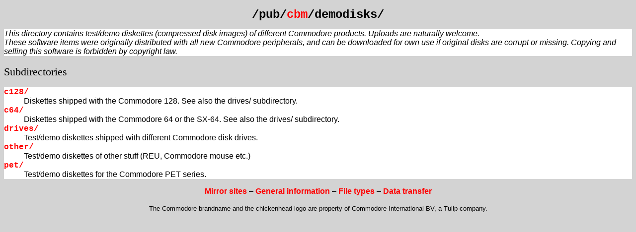

--- FILE ---
content_type: text/html
request_url: https://cbm.ko2000.nu/demodisks/index.html
body_size: 776
content:
<?xml version="1.0"?><!-- -*- xml -*- -->
<!DOCTYPE html PUBLIC "-//W3C//DTD XHTML 1.0 Strict//EN"
 "http://www.w3.org/TR/xhtml1/DTD/xhtml1-strict.dtd">
<html
 xmlns="http://www.w3.org/1999/xhtml"
 lang="en" xml:lang="en" dir="ltr">

<head>
<title>/pub/cbm/demodisks/</title>
<link rel="stylesheet" href="../.index.css" />
<link rel="icon" href="../.icon.png" />
<link rel="SHORTCUT ICON" href="../.icon.ico" />
<link rel="top" href="../index.html" />
<link rel="prev" href="../csbruce/index.html" />
<link rel="next" href="../documents/index.html" />
<meta http-equiv="Content-Type" content="text/html; charset=utf-8" />
</head><body>
<h1>/pub/<a
href="../index.html">cbm</a>/demodisks/</h1>
<div class="top">
<p>This directory contains test/demo diskettes (compressed disk images)
of different Commodore products.  Uploads are naturally welcome.
<br />
These software items were originally distributed with all new Commodore
peripherals, and can be downloaded for own use if original disks are
corrupt or missing.  Copying and selling this software is forbidden
by copyright law.</p>
</div>
<h2><a class="anchor" name="dirs">Subdirectories</a></h2>
<div class="dirs">
<dl>
<dt><a href="c128/index.html">c128/</a></dt>
<dd>Diskettes shipped with the Commodore 128.  See also the
drives/ subdirectory.</dd>
<dt><a href="c64/index.html">c64/</a></dt>
<dd>Diskettes shipped with the Commodore 64 or the SX-64.  See also the
drives/ subdirectory.</dd>
<dt><a href="drives/index.html">drives/</a></dt>
<dd>Test/demo diskettes shipped with different Commodore disk drives.</dd>
<dt><a href="other/index.html">other/</a></dt>
<dd>Test/demo diskettes of other stuff (REU, Commodore mouse etc.)</dd>
<dt><a href="pet/index.html">pet/</a></dt>
<dd>Test/demo diskettes for the Commodore PET series.</dd>
</dl>
</div>
<p class="bot"><a href="../MIRRORS.html">Mirror sites</a>
&ndash;
<a href="../README.html">General information</a>
&ndash;
<a href="../FILETYPES.html">File types</a>
&ndash;
<a href="../crossplatform/transfer/transfer.html">Data transfer</a></p>
<p class="bot"><small>The Commodore brandname and the chickenhead logo are
property of Commodore International BV, a Tulip company.</small></p>
</body></html>


--- FILE ---
content_type: text/css
request_url: https://cbm.ko2000.nu/.index.css
body_size: 395
content:
/*
 * Style sheet for the http://www.funet.fi/pub/cbm/ archive
 */

body {
 color: black;
 background: lightgrey;
 font-family: verdana, arial, helvetica, sans-serif;
}

h1, h2 {
 text-align: left;
}

/* the main heading is in monospace font */
h1 {
 text-align: center;
 font-family: courier, monospace;
 font-size: 150%;
}
h2 {
 text-align: left;
 font-family: georgia, times, serif;
 font-size: 140%;
}

address {
 text-align: right;
 font-style: italic;
}

dt a {
 font-family: courier, monospace;
}
a {
 color: red;
 text-decoration: none;
 font-weight: normal;
}
a.anchor {
 color: black;
}
a.anchor:hover {
}
a.link {
 color: blue;
}
a:link, a:active {
 font-weight: bold;
}
a:hover {
 text-decoration: underline;
}
a:visited {
 font-weight: normal;
}

/* fields for file dates and lengths */
.date, .recentdate, .length {
 display: block;
 float: right;
 color: red;
}

/* a standard date field */
.date {
 border-style: none;
}

/* the date field of a recent file */
.recentdate {
 border-style: solid;
 border-width: thin;
 border-color: black;
 background: yellow;
}

/* the file length field */
.length {
 padding-right: .5ex;
 text-align: right;
}

div {
 background: white;
}
div.top {
 font-style: italic;
}
p.bot {
 text-align: center;
}
